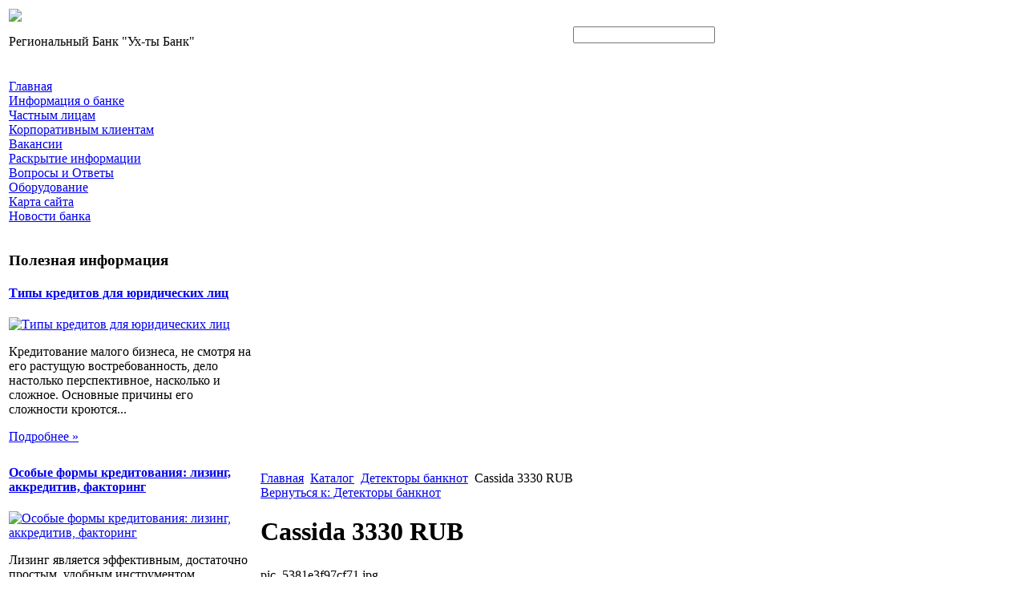

--- FILE ---
content_type: text/html; charset=utf-8
request_url: http://kgpi.ru/katalog/detektory-banknot/120731.html
body_size: 8930
content:
<!DOCTYPE html PUBLIC "-//W3C//DTD XHTML 1.0 Transitional//EN" 
"http://www.w3.org/TR/xhtml1/DTD/xhtml1-transitional.dtd">
	<html xmlns="http://www.w3.org/1999/xhtml" xml:lang="ru-ru" lang="ru-ru" >
<head>
  <base href="http://kgpi.ru/katalog/detektory-banknot/120731.html" />
  <meta http-equiv="content-type" content="text/html; charset=utf-8" />
  <meta name="keywords" content="КГПИ, Коми государственный педагогический институт, образование, институт, сыктывкар, коми, " />
    <meta name="title" content="Cassida 3330 RUB" />
  <meta name="description" content=" Cкорость проверки:" />
  <title>Детекторы банкнот : Cassida 3330 RUB</title>
  <link href="/katalog/detektory-banknot/120731.html" rel="canonical" />
  <link href="/templates/ukhtabank/favicon.ico" rel="shortcut icon" type="image/vnd.microsoft.icon" />
  <link rel="stylesheet" href="/components/com_virtuemart/assets/css/vmsite-ltr.css" type="text/css" />
  <link rel="stylesheet" href="/components/com_virtuemart/assets/css/facebox.css" type="text/css" />
  <link rel="stylesheet" href="/media/system/css/modal.css" type="text/css" />
  <link rel="stylesheet" href="/components/com_virtuemart/assets/css/jquery.fancybox-1.3.4.css" type="text/css" />
  <link rel="stylesheet" href="/modules/mod_phoca_vm_category/assets/style.css" type="text/css" />
  <link rel="stylesheet" href="/modules/mod_phoca_vm_category/assets/custom.css" type="text/css" />
  <link rel="stylesheet" href="/modules/mod_accordion_menu/cache/146/9ca09b89e3a7b42d1e23b060d450a5d2.css" type="text/css" />
  <link rel="stylesheet" href="http://kgpi.ru/modules/mod_news_pro_gk4/interface/css/style.css" type="text/css" />
  <link rel="stylesheet" href="/cache/mod_universal_ajaxlivesearch_theme/96/style.css" type="text/css" />
  <style type="text/css">

.noscript div#offlajn-accordion-146-1-container dl.level1 dl{
  position: static;
}
.noscript div#offlajn-accordion-146-1-container dl.level1 dd.parent{
  height: auto !important;
  display: block;
  visibility: visible;
}

  </style>
  <script src="//ajax.googleapis.com/ajax/libs/jquery/1.6.4/jquery.min.js" type="text/javascript"></script>
  <script src="/components/com_virtuemart/assets/js/jquery.noConflict.js" type="text/javascript"></script>
  <script src="/components/com_virtuemart/assets/js/vmsite.js" type="text/javascript"></script>
  <script src="/components/com_virtuemart/assets/js/facebox.js" type="text/javascript"></script>
  <script src="/components/com_virtuemart/assets/js/vmprices.js" type="text/javascript"></script>
  <script src="/media/system/js/mootools-core.js" type="text/javascript"></script>
  <script src="/media/system/js/core.js" type="text/javascript"></script>
  <script src="/media/system/js/modal.js" type="text/javascript"></script>
  <script src="/components/com_virtuemart/assets/js/fancybox/jquery.fancybox-1.3.4.pack.js" type="text/javascript"></script>
  <script src="/modules/mod_accordion_menu/cache/146/b1004e941b1297732429714f0c2f905e.js" type="text/javascript"></script>
  <script src="/media/system/js/mootools-more.js" type="text/javascript"></script>
  <script src="http://kgpi.ru/modules/mod_news_pro_gk4/interface/scripts/engine.js" type="text/javascript"></script>
  <script src="/modules/mod_universal_ajaxlivesearch/engine/dojo.js" type="text/javascript"></script>
  <script src="https://ajax.googleapis.com/ajax/libs/dojo/1.5/dojo/dojo.xd.js" type="text/javascript"></script>
  <script src="/modules/mod_universal_ajaxlivesearch/engine/engine.js" type="text/javascript"></script>
  <script type="text/javascript">
//<![CDATA[ 
vmSiteurl = 'http://kgpi.ru/' ;
vmLang = '&amp;lang=ru' ;
Virtuemart.addtocart_popup = '1' ; 
vmCartText = ' %2$s x %1$s добавлен в Вашу корзину.' ;
vmCartError = 'Ошибка обновления корзины' ;
loadingImage = '/components/com_virtuemart/assets/images/facebox/loading.gif' ;
closeImage = '/components/com_virtuemart/assets/images/fancybox/fancy_close.png' ; 
usefancy = false;
//]]>

		window.addEvent('domready', function() {

			SqueezeBox.initialize({});
			SqueezeBox.assign($$('a.modal'), {
				parse: 'rel'
			});
		});
jQuery(document).ready(function() {
	jQuery("a[rel=vm-additional-images]").fancybox({
		"titlePosition" 	: "inside",
		"transitionIn"	:	"elastic",
		"transitionOut"	:	"elastic"
	});
	jQuery(".additional-images .product-image").click(function() {
		jQuery(".main-image img").attr("src",this.src );
		jQuery(".main-image img").attr("alt",this.alt );
		jQuery(".main-image a").attr("href",this.src );
		jQuery(".main-image a").attr("title",this.alt );
	}); 
});

accordionDojo.addOnLoad(accordionDojo, function(){
  var dojo = this;
  dojo.query('.noscript').removeClass('noscript');
  new AccordionMenu({
    node: dojo.byId('offlajn-accordion-146-1'),
    instance: 'offlajn-accordion-146-1',
    classPattern: /off-nav-[0-9]+/,
    mode: 'onclick', 
    interval: '500', 
    level: 1,
    easing:  dojo.fx.easing.cubicInOut,
    accordionmode:  1
  })
});

  dojo.addOnLoad(function(){
      var ajaxSearch = new AJAXSearch({
        node : dojo.byId('offlajn-ajax-search'),
        productsPerPlugin : 3,
        searchRsWidth : 250,
        resultElementHeight : 66,
        minChars : 2,
        searchBoxCaption : 'найти на сайте...',
        noResultsTitle : 'Результаты(0)',
        noResults : 'Ничего не найдено!',
        searchFormUrl : '/index.php',
        enableScroll : '1',
        showIntroText: '1',
        scount: '10',
        stext: 'No results found. Did you mean?',
        moduleId : '96',
        resultAlign : '1',
        targetsearch: '0',
        linktarget: '0',
        keypressWait: '500'
      })
    });
  </script>

<link rel="stylesheet" href="/templates/system/css/system.css" type="text/css" />
<link rel="stylesheet" href="/templates/system/css/general.css" type="text/css" />
<link rel="stylesheet" href="/templates/ukhtabank/css/template.css" type="text/css" />
<script type="text/javascript" src="http://kgpi.ru/modules/mod_virtuemart_magiczoomplus/core/utils.js"></script><!-- Magic Zoom Plus Joomla 1.7 with VirtueMart 2 module module version v4.4.47 [v1.2.22:v4.0.27] -->
<link type="text/css" href="http://kgpi.ru/modules/mod_virtuemart_magiczoomplus/core/magiczoomplus.css" rel="stylesheet" media="screen" />
<script type="text/javascript" src="http://kgpi.ru/modules/mod_virtuemart_magiczoomplus/core/magiczoomplus.js"></script>
<script type="text/javascript">
	MagicZoomPlus.options = {
		'expand-speed': 500,
		'restore-speed': -1,
		'expand-effect': 'back',
		'restore-effect': 'linear',
		'expand-align': 'screen',
		'expand-position': 'center',
		'expand-size': 'fit-screen',
		'background-color': '#000000',
		'background-opacity': 30,
		'background-speed': 200,
		'caption-speed': 250,
		'caption-position': 'bottom',
		'caption-height': 300,
		'caption-width': 300,
		'buttons': 'show',
		'buttons-position': 'auto',
		'buttons-display': 'previous, next, close',
		'loading-msg': 'Loading zoom...',
		'loading-opacity': 75,
		'slideshow-effect': 'dissolve',
		'slideshow-speed': 800,
		'z-index': 10001,
		'expand-trigger': 'click',
		'restore-trigger': 'auto',
		'expand-trigger-delay': 200,
		'opacity': 50,
		'zoom-width': 300,
		'zoom-height': 300,
		'zoom-position': 'right',
		'selectors-change': 'click',
		'selectors-mouseover-delay': 60,
		'smoothing-speed': 40,
		'zoom-distance': 15,
		'zoom-fade-in-speed': 200,
		'zoom-fade-out-speed': 200,
		'fps': 25,
		'loading-position-x': -1,
		'loading-position-y': -1,
		'x': -1,
		'y': -1,
		'show-title': false,
		'selectors-effect': 'false',
		'selectors-effect-speed': 400,
		'zoom-align': 'top',
		'zoom-window-effect': 'false',
		'selectors-class': '',
		'hint-text': 'Zoom',
		'hint-opacity': 75,
		'initialize-on': 'load',
		'hint-position': 'tl',
		'right-click': 'false',
		'disable-zoom': false,
		'disable-expand': false,
		'keep-thumbnail': false,
		'show-loading': false,
		'slideshow-loop': false,
		'keyboard': false,
		'keyboard-ctrl': false,
		'drag-mode': false,
		'always-show-zoom': false,
		'smoothing': false,
		'opacity-reverse': false,
		'click-to-activate': false,
		'click-to-deactivate': false,
		'preload-selectors-small': false,
		'preload-selectors-big': false,
		'zoom-fade': false,
		'move-on-click': false,
		'preserve-position': false,
		'fit-zoom-window': false,
		'entire-image': false,
		'hint': false,
		'pan-zoom': false,
		'caption-source': 'span'
	}
</script>
<!-- Magic Zoom Plus Joomla 1.7 with VirtueMart 2 module module version v4.4.47 [v1.2.22:v4.0.27] -->
<link type="text/css" href="http://kgpi.ru/modules/mod_virtuemart_magiczoomplus/core/magicscroll.css" rel="stylesheet" media="screen" />
<script type="text/javascript" src="http://kgpi.ru/modules/mod_virtuemart_magiczoomplus/core/magicscroll.js"></script>
<script type="text/javascript">MagicScroll.options = {}</script></head>
<body>
	<div id="verh">
	<div id="verh-in">
	
    <table>
    <tr>
    <td width="700px"><a href="/"><img src="/templates/ukhtabank/images/ukhtabank-logo.png" border="0"></a>
    <div class="clr"></div>
    <div id="topin">

<div class="custom"  >
	<p>Региональный Банк "Ух-ты Банк"</p></div>
</div></td>
    <td width="300px"><div id="topini">          
<div id="offlajn-ajax-search">
  <div class="offlajn-ajax-search-container">
  <form id="search-form" action="/component/search/" method="get" onSubmit="return false;">
    <div class="offlajn-ajax-search-inner">
            <input type="text" name="searchword" id="search-area" value="" autocomplete="off" />
        <input type="hidden" name="option" value="com_search" />
              <div id="search-area-close"></div>
      <div id="ajax-search-button"><div class="magnifier"></div></div>
      <div class="ajax-clear"></div>
    </div>
  </form>
  <div class="ajax-clear"></div>
  </div>
</div>
<div class="ajax-clear"></div>
</div></td>
    </tr>
    </table>
    </div>
</div>
    <div id="osnova">
	
    <table>
    	<tr>
    <td width="310px"><div id="lev-mod">		<div class="moduletable">
					<div class="noscript">
<div id="offlajn-accordion-146-1-container">
  <div class="offlajn-accordion-146-1-container-inner">
        <div style="overflow: hidden; position: relative;">
    <dl id="offlajn-accordion-146-1" class="level1">
  <dt class="level1 off-nav-101 notparent   first">
    <span class="inner">
      <a href="http://kgpi.ru/"><span>Главная</span></a>    </span>
  </dt>
  <dd class="level1 off-nav-101 notparent   first">
      </dd>
    <dt class="level1 off-nav-226 notparent  ">
    <span class="inner">
      <a href="/informatsiya-o-banke.html"><span>Информация о банке</span></a>    </span>
  </dt>
  <dd class="level1 off-nav-226 notparent  ">
      </dd>
    <dt class="level1 off-nav-228 notparent  ">
    <span class="inner">
      <a href="/chastnym-litsam.html"><span>Частным лицам</span></a>    </span>
  </dt>
  <dd class="level1 off-nav-228 notparent  ">
      </dd>
    <dt class="level1 off-nav-229 notparent  ">
    <span class="inner">
      <a href="/korporativnym-klientam.html"><span>Корпоративным клиентам</span></a>    </span>
  </dt>
  <dd class="level1 off-nav-229 notparent  ">
      </dd>
    <dt class="level1 off-nav-227 notparent  ">
    <span class="inner">
      <a href="/vakansii.html"><span>Вакансии</span></a>    </span>
  </dt>
  <dd class="level1 off-nav-227 notparent  ">
      </dd>
    <dt class="level1 off-nav-230 notparent  ">
    <span class="inner">
      <a href="/raskrytie-informatsii.html"><span>Раскрытие информации</span></a>    </span>
  </dt>
  <dd class="level1 off-nav-230 notparent  ">
      </dd>
    <dt class="level1 off-nav-231 notparent  ">
    <span class="inner">
      <a href="/voprosy-i-otvety.html"><span>Вопросы и Ответы</span></a>    </span>
  </dt>
  <dd class="level1 off-nav-231 notparent  ">
      </dd>
    <dt class="level1 off-nav-185 notparent  ">
    <span class="inner">
      <a href="/oborudovanie.html"><span>Оборудование</span></a>    </span>
  </dt>
  <dd class="level1 off-nav-185 notparent  ">
      </dd>
    <dt class="level1 off-nav-118 notparent  ">
    <span class="inner">
      <a href="/karta-sajta.html"><span>Карта сайта</span></a>    </span>
  </dt>
  <dd class="level1 off-nav-118 notparent  ">
      </dd>
    <dt class="level1 off-nav-232 notparent   last">
    <span class="inner">
      <a href="/novosti-banka.html"><span>Новости банка</span></a>    </span>
  </dt>
  <dd class="level1 off-nav-232 notparent   last">
      </dd>
  </dl>
    </div>
  </div>
</div></div>
		</div>
			<div class="moduletable">
					<h3>Полезная информация</h3>
						<div class="nspMain nspFs100" id="nsp-nsp_142" style="width:100%;">
					<div class="nspArts bottom" style="width:100%;">
								
														<div class="nspArt" style="width:100%!important;"><div style="padding:0 5px 5px 0"><h4 class="nspHeader tleft fnone"><a href="/kredity-yuridicheskim-litsam/tipy-kreditov-dlya-yuridicheskikh-lits.html" title="Типы кредитов для юридических лиц">Типы кредитов для юридических лиц</a></h4><a href="/kredity-yuridicheskim-litsam/tipy-kreditov-dlya-yuridicheskikh-lits.html" class="nspImageWrapper tleft fleft" style="margin:6px 4px 0 0;"><img class="nspImage tleft fleft" src="/images/stories/tipi kreditov dlia ur lic.jpg" alt="Типы кредитов для юридических лиц" style="width:100px;height:58px;"  /></a><p class="nspText tleft fleft">Кредитование малого бизнеса, не смотря на его растущую востребованность, дело настолько перспективное, насколько и сложное. Основные причины его сложности кроются...</p><p class="nspInfo  tleft fleft"></p><a class="readon  fright" href="/kredity-yuridicheskim-litsam/tipy-kreditov-dlya-yuridicheskikh-lits.html">Подробнее&#160;&#187;</a></div></div>
														<div class="nspArt" style="width:100%!important;"><div style="padding:0 5px 5px 0"><h4 class="nspHeader tleft fnone"><a href="/kredity-yuridicheskim-litsam/osobye-formy-kreditovaniya-lizing-akkreditiv-faktoring.html" title="Особые формы кредитования: лизинг, аккредитив, факторинг">Особые формы кредитования: лизинг, аккредитив, факторинг</a></h4><a href="/kredity-yuridicheskim-litsam/osobye-formy-kreditovaniya-lizing-akkreditiv-faktoring.html" class="nspImageWrapper tleft fleft" style="margin:6px 4px 0 0;"><img class="nspImage tleft fleft" src="/images/stories/lizing.jpg" alt="Особые формы кредитования: лизинг, аккредитив, факторинг" style="width:100px;height:58px;"  /></a><p class="nspText tleft fleft">Лизинг является эффективным, достаточно простым, удобным инструментом кредитования с незначительной степенью риска. Лизинговые компании, обладая достаточным объемом средств для приобретения...</p><p class="nspInfo  tleft fleft"></p><a class="readon  fright" href="/kredity-yuridicheskim-litsam/osobye-formy-kreditovaniya-lizing-akkreditiv-faktoring.html">Подробнее&#160;&#187;</a></div></div>
														<div class="nspArt" style="width:100%!important;"><div style="padding:0 5px 5px 0"><h4 class="nspHeader tleft fnone"><a href="/kredity-fizicheskim-litsam/kreditnye-karty-chem-bolshe-tem-luchshe.html" title="Кредитные карты, чем больше тем лучше?">Кредитные карты, чем больше тем лучше?</a></h4><a href="/kredity-fizicheskim-litsam/kreditnye-karty-chem-bolshe-tem-luchshe.html" class="nspImageWrapper tleft fleft" style="margin:6px 4px 0 0;"><img class="nspImage tleft fleft" src="/images/stories/credit card.jpeg" alt="Кредитные карты, чем больше тем лучше?" style="width:100px;height:58px;"  /></a><p class="nspText tleft fleft">Кредитование физических лиц медленно, но неуклонно возрастает. Аналитики задались вопросом: сколь велика степень закредитованности среднестатистического лица. Вопрос актуален в связи...</p><p class="nspInfo  tleft fleft"></p><a class="readon  fright" href="/kredity-fizicheskim-litsam/kreditnye-karty-chem-bolshe-tem-luchshe.html">Подробнее&#160;&#187;</a></div></div>
														<div class="nspArt" style="width:100%!important;"><div style="padding:0 5px 5px 0"><h4 class="nspHeader tleft fnone"><a href="/vse-ob-ipoteke/kommercheskaya-ipoteka-osobennosti-i-podvodnye-kamni.html" title="Коммерческая ипотека - особенности и подводные камни">Коммерческая ипотека - особенности и подводные камни</a></h4><a href="/vse-ob-ipoteke/kommercheskaya-ipoteka-osobennosti-i-podvodnye-kamni.html" class="nspImageWrapper tleft fleft" style="margin:6px 4px 0 0;"><img class="nspImage tleft fleft" src="/images/stories/kommerchtskaia ipoteka.jpg" alt="Коммерческая ипотека - особенности и подводные камни" style="width:100px;height:58px;"  /></a><p class="nspText tleft fleft">Кредит ипотеки, выдаваемый для приобретения помещений и зданий не предназначенных для жилья ( офис, склад, клуб и т.д.), называется коммерческой...</p><p class="nspInfo  tleft fleft"></p><a class="readon  fright" href="/vse-ob-ipoteke/kommercheskaya-ipoteka-osobennosti-i-podvodnye-kamni.html">Подробнее&#160;&#187;</a></div></div>
														<div class="nspArt" style="width:100%!important;"><div style="padding:0 5px 5px 0"><h4 class="nspHeader tleft fnone"><a href="/depozity-fizicheskim-litsam/kak-vybrat-depozit.html" title="Как выбрать депозит?">Как выбрать депозит?</a></h4><a href="/depozity-fizicheskim-litsam/kak-vybrat-depozit.html" class="nspImageWrapper tleft fleft" style="margin:6px 4px 0 0;"><img class="nspImage tleft fleft" src="/images/stories/kak vibrat depozit.jpg" alt="Как выбрать депозит?" style="width:100px;height:58px;"  /></a><p class="nspText tleft fleft">Прежде чем открывать депозитный вклад следует ознакомиться с предлагаемыми видами вкладов, поскольку во время оформления договора, как правило, клиент не...</p><p class="nspInfo  tleft fleft"></p><a class="readon  fright" href="/depozity-fizicheskim-litsam/kak-vybrat-depozit.html">Подробнее&#160;&#187;</a></div></div>
					
			</div>
					</div>

<script type="text/javascript">
//<![CDATA[
try {$Gavick;}catch(e){$Gavick = {};};
$Gavick["nsp-nsp_142"] = {
	"animation_speed": 400,
	"animation_interval": 5000,
	"animation_function": Fx.Transitions.Expo.easeIn,
	"news_column": 1,
	"news_rows": 5,
	"links_columns_amount": 0,
	"links_amount": 0,
	"counter_text": '<strong>Страница:</strong>'
};
//]]>
</script>			</div>
	
    	</div></td>
		
    <td width="700px"><div id="oscon">
	<script type="text/javascript">
<!--
var _acic={dataProvider:10};(function(){var e=document.createElement("script");e.type="text/javascript";e.async=true;e.src="https://www.acint.net/aci.js";var t=document.getElementsByTagName("script")[0];t.parentNode.insertBefore(e,t)})()
//-->
</script><!--2642715802749--><div id='aoio_2642715802749'></div>    	<div id="kroshki">
<div class="breadcrumbs">
<a href="/" class="pathway">Главная</a> <img src="/media/system/images/arrow.png" alt=""  /> <a href="/katalog.html" class="pathway">Каталог</a> <img src="/media/system/images/arrow.png" alt=""  /> <a href="/katalog/detektory-banknot.html" class="pathway">Детекторы банкнот</a> <img src="/media/system/images/arrow.png" alt=""  /> <span>Cassida 3330 RUB</span></div>
</div>
    	<div class="clr"></div>
    	
    	<div class="clr"></div>
    	
<div id="system-message-container">
</div>
    	
<div class="productdetails-view productdetails">

    
		<div class="back-to-category">
    	<a href="/katalog/detektory-banknot.html" class="product-details" title="Детекторы банкнот">Вернуться к: Детекторы банкнот</a>
	</div>

        <h1>Cassida 3330 RUB</h1>
    
    
    
    
            <!--<div class="product-short-description">
	    Cкорость проверки:        </div>-->
	
    <div>
	<div class="width60 floatleft">
<div class="main-image">

	<script type="text/javascript">MagicScroll.extraOptions.MagicToolboxSelectors12073 = {'direction':'right'};</script> <!-- Begin magiczoomplus --> <div class="MagicToolboxContainer" style="width: 200px">     <a style="margin:0 auto;" class="MagicZoomPlus" id="MagicZoomPlusImage12073" href="http://kgpi.ru/images/stories/virtuemart/product/pic_5381e3f97cf71.jpg" rel="zoom-width:250;zoom-height:250;keep-thumbnail:true;opacity-reverse:true;zoom-fade:true;smoothing:true;pan-zoom:true;preload-selectors-small:true;preload-selectors-big:true;selectors-change:click;"><img src="http://kgpi.ru/images/stories/virtuemart/product/resized/magictoolbox_cache/5101ee6c70a1d7e646f8f1c67cbd3f81/1/2/12073/thumb200x200/dc838f27454c91f5d5140f67306e6e70.jpg" alt="" /></a>              <div id="MagicToolboxSelectors12073" class="MagicToolboxSelectorsContainer" style="margin-top: 5px">         <a style="margin-bottom: 1px; margin-right: 1px" href="http://kgpi.ru/images/stories/virtuemart/product/pic_5381e3f97cf71.jpg" rel="zoom-id: MagicZoomPlusImage12073;caption-source: a:title;zoom-width:250;zoom-height:250;keep-thumbnail:true;opacity-reverse:true;zoom-fade:true;smoothing:true;pan-zoom:true;preload-selectors-small:true;preload-selectors-big:true;selectors-change:click;;" rev="http://kgpi.ru/images/stories/virtuemart/product/resized/magictoolbox_cache/5101ee6c70a1d7e646f8f1c67cbd3f81/1/2/12073/thumb200x200/dc838f27454c91f5d5140f67306e6e70.jpg"><img src="http://kgpi.ru/images/stories/virtuemart/product/resized/magictoolbox_cache/5101ee6c70a1d7e646f8f1c67cbd3f81/1/2/12073/selector50x50/dc838f27454c91f5d5140f67306e6e70.jpg" alt="" /></a>        <div style="clear: both"></div>     </div>                  <div>             </div>     </div> <!-- End magiczoomplus --> <span class="vm-img-desc">pic_5381e3f97cf71.jpg</span>
	 <div class="clear"></div>
</div>
	</div>

	<div class="width40 floatright">
	    <div class="spacer-buy-area">

		
		<div class="product-price" id="productPrice12073">
	<strong></strong><span class="price-crossed" ></span></div>

		
<div class="addtocart-area">

	<form method="post" class="product js-recalculate" action="/katalog.html">
		<input name="quantity" type="hidden" value="1" />
				<input type="hidden" name="option" value="com_virtuemart"/>

	</form>
	<div class="clear"></div>
</div>

		

		
	    </div>
	</div>
	<div class="clear"></div>
    </div>

	
	        <div class="product-description">
	    	<span class="title">Описание</span>
	</strong></p>
 
 
 
  Cкорость проверки:</strong>        </div>
	
    

</div>
<noindex><script type="text/javascript" src="//yandex.st/share/share.js" charset="utf-8"></script>
<div class="yashare-auto-init" data-yashareL10n="ru" data-yashareType="none" data-yashareQuickServices="yaru,vkontakte,facebook,twitter,odnoklassniki,moimir,lj,moikrug,gplus"></div> </noindex>
    	<div class="m-left"></div>
    	<div class="m-right"></div>
    	<div class="clr"></div>
    			<div class="moduletable">
					<div id="pvmc-wrap">

<ul id="pvmc-menu">
<div class="blk"><div class="pvmc-submenu-img"><a href="/katalog/detektory-banknot.html" ><img alt="" src="/images/stories/virtuemart/category/resized/detektory_banknot_110x110.png" /></a></div><li class="level0"><a  href="/katalog/detektory-banknot.html" >Детекторы банкнот</a>
</div></li>
<div class="blk"><div class="pvmc-submenu-img"><a href="/katalog/kassy.html" ><img alt="" src="/images/stories/virtuemart/category/resized/kacci_110x110.png" /></a></div><li class="level0"><a  href="/katalog/kassy.html" >Кассы</a>
</div></li>
<div class="blk"><div class="pvmc-submenu-img"><a href="/katalog/keshboksy.html" ><img alt="" src="/images/stories/virtuemart/category/resized/keshboksi_110x110.jpg" /></a></div><li class="level0"><a  href="/katalog/keshboksy.html" >Кэшбоксы</a>
</div></li>
<div class="blk"><div class="pvmc-submenu-img"><a href="/katalog/priemniki-kupyur.html" ><img alt="" src="/images/stories/virtuemart/category/resized/kupuromonetiki_110x110.png" /></a></div><li class="level0"><a  href="/katalog/priemniki-kupyur.html" >Приемники купюр</a>
</div></li>
<div class="blk"><div class="pvmc-submenu-img"><a href="/katalog/printery-shtrikh-kodov.html" ><img alt="" src="/images/stories/virtuemart/category/resized/printeri_110x110.jpg" /></a></div><li class="level0"><a  href="/katalog/printery-shtrikh-kodov.html" >Принтеры штрих-кодов</a>
</div></li>
<div class="blk"><div class="pvmc-submenu-img"><a href="/katalog/sejfy-yachejki.html" ><img alt="" src="/images/stories/virtuemart/category/resized/seyfi_110x110.png" /></a></div><li class="level0"><a  href="/katalog/sejfy-yachejki.html" >Сейфы, ячейки</a>
</div></li>
<div class="blk"><div class="pvmc-submenu-img"><a href="/katalog/soputstvuyushchie-tovary.html" ><img alt="" src="/images/stories/virtuemart/category/resized/soputstvujushie_110x110.jpg" /></a></div><li class="level0"><a  href="/katalog/soputstvuyushchie-tovary.html" >Сопутствующие товары</a>
</div></li>
<div class="blk"><div class="pvmc-submenu-img"><a href="/katalog/sortirovshchiki-banknot.html" ><img alt="" src="/images/stories/virtuemart/category/resized/sortirovshik-banknot_110x110.png" /></a></div><li class="level0"><a  href="/katalog/sortirovshchiki-banknot.html" >Сортировщики банкнот</a>
</div></li>
<div class="blk"><div class="pvmc-submenu-img"><a href="/katalog/schetchiki-banknot.html" ><img alt="" src="/images/stories/virtuemart/category/resized/schetchiki_110x110.jpg" /></a></div><li class="level0"><a  href="/katalog/schetchiki-banknot.html" >Счетчики банкнот</a>
</div></li>
<div class="blk"><div class="pvmc-submenu-img"><a href="/katalog/tablo-kursov-valyut.html" ><img alt="" src="/images/stories/virtuemart/category/resized/tablo_valiut_110x110.png" /></a></div><li class="level0"><a  href="/katalog/tablo-kursov-valyut.html" >Табло курсов валют</a>
</div></li>
<div class="blk"><div class="pvmc-submenu-img"><a href="/katalog/upakovshchiki-deneg.html" ><img alt="" src="/images/stories/virtuemart/category/resized/upakovshiki_babok_110x110.jpg" /></a></div><li class="level0"><a  href="/katalog/upakovshchiki-deneg.html" >Упаковщики денег</a>
</div></li>
<div class="blk"><div class="pvmc-submenu-img"><a href="/katalog/shkafy.html" ><img alt="" src="/images/stories/virtuemart/category/resized/shkafi_dlia_deneg_110x110.jpg" /></a></div><li class="level0"><a  href="/katalog/shkafy.html" >Шкафы</a>
</div></li>
</ul>

</div><div style="margin-bottom: 10px;clear:both;"> </div>      
		</div>
	
    	</div>
    	</td>
		</tr>
    </table>
    		<div id="use7">		<div class="moduletable">
					
<ul class="menu">
<li class="item-119"><a href="/kredity-fizicheskim-litsam.html" >Кредиты физическим лицам</a></li><li class="item-132"><a href="/kredity-yuridicheskim-litsam.html" >Кредиты юридическим лицам</a></li><li class="item-182"><a href="/vse-ob-ipoteke.html" >Все об ипотеке</a></li><li class="item-183"><a href="/depozity-fizicheskim-litsam.html" >Депозиты физическим лицам</a></li><li class="item-184"><a href="/bank-i-bezopasnost.html" >Банк и безопасность</a></li></ul>
		</div>
	</div>
                                <div class="clr"></div>
    </div>
    <div id="footer">
    		<div id="footer-in">
    		Copyright &copy; Региональный Банк "Ух-ты Банк"
    	</br>
    		Все права защищены
    		</br>
    		<noindex><!--LiveInternet counter--><script type="text/javascript"><!--
document.write("<a href='http://www.liveinternet.ru/click' "+
"target=_blank><img src='//counter.yadro.ru/hit?t26.15;r"+
escape(document.referrer)+((typeof(screen)=="undefined")?"":
";s"+screen.width+"*"+screen.height+"*"+(screen.colorDepth?
screen.colorDepth:screen.pixelDepth))+";u"+escape(document.URL)+
";"+Math.random()+
"' alt='' title='LiveInternet: показано число посетителей за"+
" сегодня' "+
"border='0' width='88' height='15'><\/a>")
//--></script><!--/LiveInternet--></noindex>
    	</td>
    </tr>
    </table>
 </div>
    

</div>
</body>

</html>